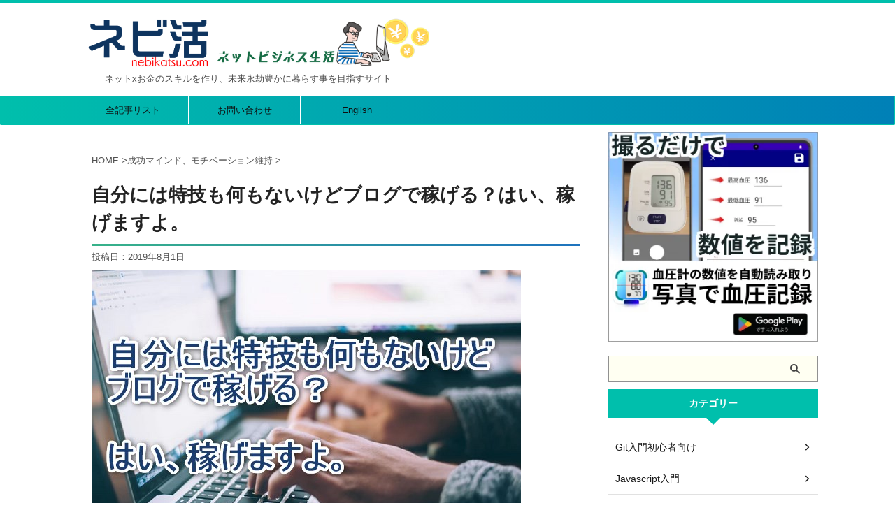

--- FILE ---
content_type: text/html; charset=UTF-8
request_url: https://nebikatsu.com/wp-admin/admin-ajax.php
body_size: -21
content:
131691.634298800ea417046242b64e083a35a5

--- FILE ---
content_type: text/html; charset=utf-8
request_url: https://www.google.com/recaptcha/api2/aframe
body_size: 267
content:
<!DOCTYPE HTML><html><head><meta http-equiv="content-type" content="text/html; charset=UTF-8"></head><body><script nonce="QifjGp9RlncxZARlA6tVuQ">/** Anti-fraud and anti-abuse applications only. See google.com/recaptcha */ try{var clients={'sodar':'https://pagead2.googlesyndication.com/pagead/sodar?'};window.addEventListener("message",function(a){try{if(a.source===window.parent){var b=JSON.parse(a.data);var c=clients[b['id']];if(c){var d=document.createElement('img');d.src=c+b['params']+'&rc='+(localStorage.getItem("rc::a")?sessionStorage.getItem("rc::b"):"");window.document.body.appendChild(d);sessionStorage.setItem("rc::e",parseInt(sessionStorage.getItem("rc::e")||0)+1);localStorage.setItem("rc::h",'1768943776996');}}}catch(b){}});window.parent.postMessage("_grecaptcha_ready", "*");}catch(b){}</script></body></html>

--- FILE ---
content_type: text/css; charset=utf-8
request_url: https://cdnjs.cloudflare.com/ajax/libs/highlight.js/9.15.8/styles/ir-black.min.css
body_size: -103
content:
.hljs{display:block;overflow-x:auto;padding:.5em;background:#000;color:#f8f8f8}.hljs-comment,.hljs-quote,.hljs-meta{color:#7c7c7c}.hljs-keyword,.hljs-selector-tag,.hljs-tag,.hljs-name{color:#96cbfe}.hljs-attribute,.hljs-selector-id{color:#ffffb6}.hljs-string,.hljs-selector-attr,.hljs-selector-pseudo,.hljs-addition{color:#a8ff60}.hljs-subst{color:#daefa3}.hljs-regexp,.hljs-link{color:#e9c062}.hljs-title,.hljs-section,.hljs-type,.hljs-doctag{color:#ffffb6}.hljs-symbol,.hljs-bullet,.hljs-variable,.hljs-template-variable,.hljs-literal{color:#c6c5fe}.hljs-number,.hljs-deletion{color:#ff73fd}.hljs-emphasis{font-style:italic}.hljs-strong{font-weight:bold}